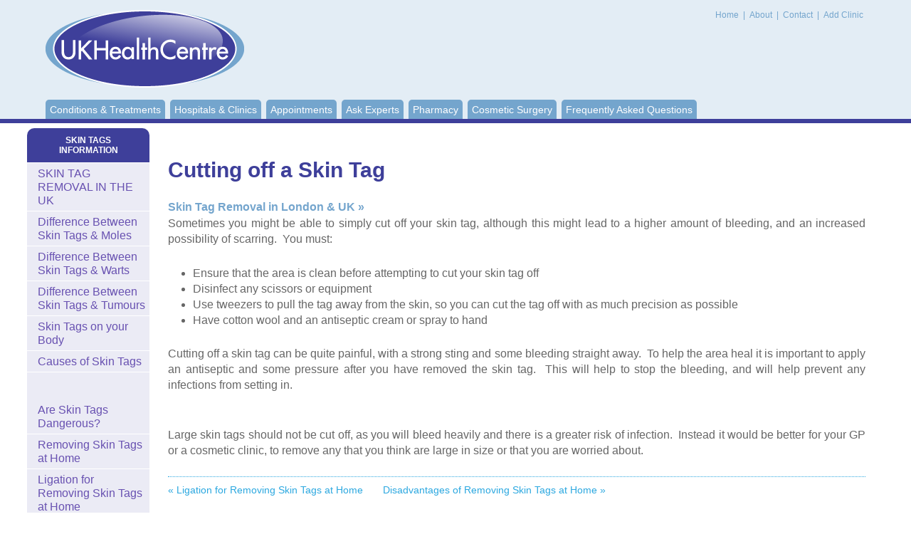

--- FILE ---
content_type: text/html; charset=utf-8
request_url: https://www.healthcentre.org.uk/cosmetic-treatments/skin-tags-cutting-off.html
body_size: 3202
content:
<!DOCTYPE html PUBLIC "-//W3C//DTD XHTML 1.0 Transitional//EN" "http://www.w3.org/TR/xhtml1/DTD/xhtml1-transitional.dtd">
<html xmlns="http://www.w3.org/1999/xhtml">
<head>
<meta http-equiv="Content-Type" content="text/html; charset=utf-8"/> <title>Cutting off a Skin Tag Cut a Skin Tag</title> <meta name="description" content="A comprehensive guide to skin tags & Cutting off a Skin Tag. UK Health Centre Information"><meta charset="utf-8">
<meta http-equiv="X-UA-Compatible" content="IE=edge">
<meta name="viewport" content="width=device-width, initial-scale=1, maximum-scale=1, user-scalable=no">
<meta http-equiv="Content-Type" content="text/html; charset=utf-8"/>

<script>window.requestIdleCallback=window.requestIdleCallback||function(cb){var start=Date.now();return setTimeout(function(){cb({didTimeout:false,timeRemaining:function(){return Math.max(0,50-(Date.now()-start));}});},1);}
window.cancelIdleCallback=window.cancelIdleCallback||function(id){clearTimeout(id);}</script>

<link href="/css/main.css" rel="stylesheet" type="text/css"/>

<link rel="preconnect" href="//ajax.googleapis.com"/>
<link rel="preconnect" href="//cdnjs.cloudflare.com"/>
<link rel="dns-prefetch" href="//ajax.googleapis.com"/>
<link rel="dns-prefetch" href="//cdnjs.cloudflare.com"/>
<link rel="preconnect" href="//pagead2.googlesyndication.com"/>
<link rel="dns-prefetch" href="//pagead2.googlesyndication.com"/>
<!--[if lt IE 9]><script src="//html5shim.googlecode.com/svn/trunk/html5.js"></script><![endif]-->


<!-- Google Tag Manager -->
<script>(function(w,d,s,l,i){w[l]=w[l]||[];w[l].push({'gtm.start':new Date().getTime(),event:'gtm.js'});var f=d.getElementsByTagName(s)[0],j=d.createElement(s),dl=l!='dataLayer'?'&l='+l:'';j.async=true;j.src='https://www.googletagmanager.com/gtm.js?id='+i+dl;f.parentNode.insertBefore(j,f);})(window,document,'script','dataLayer','GTM-N7X9P5F');</script>
<!-- End Google Tag Manager -->

<link rel="canonical" href="https://www.healthcentre.org.uk/cosmetic-treatments/skin-tags-cutting-off.html"/>

</head>

<body class="">
<!-- Google Tag Manager (noscript) -->
<noscript><iframe src="https://www.googletagmanager.com/ns.html?id=GTM-N7X9P5F" height="0" width="0" style="display:none;visibility:hidden"></iframe></noscript>
<!-- End Google Tag Manager (noscript) -->
<div id="wrapper">


    <div id="content">
      <div id="leftPart">
        <div id="centerColumn" class="content">
			
<br/>


<!-- HC Before Content (Responsive) -->

<ins class="adsbygoogle" style="display:block" data-ad-client="ca-pub-6554796438777587" data-ad-slot="3949002572" data-ad-format="auto" data-full-width-responsive="true"></ins>

<script>(adsbygoogle=window.adsbygoogle||[]).push({});</script>				<br/>		 <h1>  Cutting off a Skin Tag</h1><br/> <h3><a href="skin-tags.html">Skin Tag Removal in London & UK »</a></h3>  <p>  Sometimes you might be able to simply cut off your skin tag, although this might lead to a higher amount of bleeding, and an increased possibility of scarring.  You must:</p> <ul>   <li>Ensure that the area is clean before attempting to cut your skin tag off</li>   <li>Disinfect any scissors or equipment</li>   <li>Use tweezers to pull the tag away from the skin, so you can cut the tag off with as much precision as possible</li>   <li>Have cotton wool and an antiseptic cream or spray to hand</li> </ul> <p>Cutting off a skin tag can be quite painful, with a strong sting and some bleeding straight away.  To help the area heal it is important to apply an antiseptic and some pressure after you have removed the skin tag.  This will help to stop the bleeding, and will help prevent any infections from setting in. </p>


<!-- HC In-Content (Responsive) -->

<ins class="adsbygoogle" style="display:block" data-ad-client="ca-pub-6554796438777587" data-ad-slot="3344946468" data-ad-format="auto" data-full-width-responsive="true"></ins>

<script>(adsbygoogle=window.adsbygoogle||[]).push({});</script>
<br/> <p>   Large skin tags should not be cut off, as you will bleed heavily and there is a greater risk of infection.  Instead it would be better for your GP or a cosmetic clinic, to remove any that you think are large in size or that you are worried about. </p>  <hr/> 		 <p> 	 		<a href="skin-tags-ligation.html" class="floatLeft navLink">« Ligation for Removing Skin Tags at Home</a> 		 		<a href="skin-tags-at-home-disadvantages.html" class="floatRight navLink">Disadvantages of Removing  Skin Tags at Home »</a> 		 </p><br/>
<!-- HC After Content (Responsive) -->
<ins class="adsbygoogle" style="display:block" data-ad-client="ca-pub-6554796438777587" data-ad-slot="3153374779" data-ad-format="auto" data-full-width-responsive="true"></ins>
<script>(adsbygoogle=window.adsbygoogle||[]).push({});</script><br/>   <div class="greyBox">
						<h2><a id="further info">Further Information  Skin Tags</a></h2>
						<ul class="doubleList">
                     
                     <li><a href="/cosmetic-treatments/skin-tags-cauterisation-cost.html" title="Cost of Skin Tag Cauterisation">Cost of Skin Tag Cauterisation</a></li>
<li><a href="/cosmetic-treatments/skin-tag-cauterisation-at-home.html" title="Skin Tag Cauterisation at Home">Skin Tag Cauterisation at Home</a></li>
<li><a href="/cosmetic-treatments/skin-tag-cauterisation-risks.html" title="Risks of Skin Tag Cauterisation">Risks of Skin Tag Cauterisation</a></li>
<li><a href="/cosmetic-treatments/skin-tag-cauterisation.html" title="Results of Skin Tag Cauterisation">Results of Skin Tag Cauterisation</a></li>
<li><a href="/cosmetic-treatments/skin-tags-herbal.html" title="Herbal Remedies for Skin Tag Removal">Herbal Remedies for Skin Tag Removal</a></li>
<li><a href="/cosmetic-treatments/skin-tags-herbal-remedies.html" title="Disadvantages &amp; Advantages of Herbal Remedies for Skin Tag Removal">Disadvantages &amp; Advantages of Herbal Remedies for Skin Tag Removal</a></li>

					
							<div class="clear"></div>
						</ul>
					</div>  </div> <div id="leftColumn"><h2 class="purple" align="center">
                                        SKIN TAGS INFORMATION</h2>
<ul class="leftSection collapsiblePane purple">


<li><a href="/cosmetic-treatments/skin-tags.html" title="Skin Tag Removal in London &amp; UK">SKIN TAG REMOVAL IN THE UK</a></li>
<li><a href="/cosmetic-treatments/skin-tags-moles.html" title="Difference Between Skin Tags &amp; Moles">Difference Between Skin Tags &amp; Moles</a></li>
<li><a href="/cosmetic-treatments/skin-tags-warts.html" title="Difference Between Skin Tags &amp; Warts">Difference Between Skin Tags &amp; Warts</a></li>
<li><a href="/cosmetic-treatments/skin-tags-tumours.html" title="Difference Between Skin Tags &amp; Tumours">Difference Between Skin Tags &amp; Tumours</a></li>
<li><a href="/cosmetic-treatments/skin-tags-on-your-body.html" title="Skin Tags on your Body">Skin Tags on your Body</a></li>
<li><a href="/cosmetic-treatments/skin-tags-causes.html" title="Causes of Skin Tags">Causes of Skin Tags</a></li><br/>



<!-- HC Sidebar (Responsive) -->

<ins class="adsbygoogle" style="display:block" data-ad-client="ca-pub-6554796438777587" data-ad-slot="7895437708" data-ad-format="auto" data-full-width-responsive="true"></ins>

<script>(adsbygoogle=window.adsbygoogle||[]).push({});</script>

<br/>
<li><a href="/cosmetic-treatments/skin-tags-dangerous.html" title="Are Skin Tags Dangerous?">Are Skin Tags Dangerous?</a></li>
<li><a href="/cosmetic-treatments/skin-tags-at-home.html" title=" Removing Skin Tags at Home"> Removing Skin Tags at Home</a></li>
<li><a href="/cosmetic-treatments/skin-tags-ligation.html" title="Ligation for Removing Skin Tags at Home">Ligation for Removing Skin Tags at Home</a></li>
<li><a href="/cosmetic-treatments/skin-tags-cutting-off.html" title="  Cutting off a Skin Tag"> Cutting off a Skin Tag</a></li>
<li><a href="/cosmetic-treatments/skin-tags-at-home-disadvantages.html" title="Disadvantages of Removing  Skin Tags at Home">Disadvantages of Removing  Skin Tags at Home</a></li>
<li><a href="/cosmetic-treatments/skin-tag-removal-cryosurgery.html" title="Skin Tag Removal through Cryosurgery">Skin Tag Removal through Cryosurgery</a></li>
<li><a href="/cosmetic-treatments/skin-tags-cryosurgery-advantages.html" title="Advantages of Cryosurgery for Skin Tags">Advantages of Cryosurgery for Skin Tags</a></li>
<li><a href="/cosmetic-treatments/skin-tags-cryosurgery-disadvantages.html" title="Disadvantages of Cryosurgery for Skin Tags">Disadvantages of Cryosurgery for Skin Tags</a></li>
<li><a href="/cosmetic-treatments/skin-tags-surgical-excision.html" title="Skin Tag Removal through Surgical Excision ">Skin Tag Removal through Surgical Excision </a></li>
<li><a href="/cosmetic-treatments/skin-tags-recovery-surgical-excision.html" title="Recovery from Surgical Excision for Skin Tag Removal">Recovery from Surgical Excision for Skin Tag Removal</a></li>
<li><a href="/cosmetic-treatments/skin-tag-surgical-risks.html" title="Risks with Surgical Excision for Skin Tag Removal">Risks with Surgical Excision for Skin Tag Removal</a></li>
<li><a href="/cosmetic-treatments/skin-tags-cost-surgical-excision.html" title="Cost of Surgical Excision for Skin Tag Removal">Cost of Surgical Excision for Skin Tag Removal</a></li>
<li><a href="/cosmetic-treatments/skin-tags-surgical-excision-advantages-disadvantages.html" title="Disadvantages &amp; Advantages of Surgical Excision for Skin Tag Removal">Disadvantages &amp; Advantages of Surgical Excision for Skin Tag Removal</a></li>
<li><a href="/cosmetic-treatments/skin-tags-cauterisation.html" title=" Cauterisation of Skin Tags"> Cauterisation of Skin Tags</a></li></ul>   </div>   		</div>

		<div id="header">
			<div class="container">
				<h5 id="logo">UK Health Centre<a href="/"><img src="/images/logo.png" alt="UK Health Centre" width="279" height="109"/></a></h5>

				<div id="topMenu">
					<a href="/"> Home</a> | <a href="/about.html">About </a> | <a href="/contact.html">Contact </a>| <a href="/add-your-details.html">Add Clinic </a>
				</div>

				<ul id="menu">
					<li><a href="/">Conditions & Treatments</a></li>
					<li><a href="/find/">Hospitals &amp; Clinics</a></li>
					<li><a href="/online-enquiry.html">Appointments</a></li>
					<li><a href="/expert/">Ask Experts</a></li>

					<li><a href="/pharmacy/">Pharmacy</a></li>
					<li><a href="/cosmetic-surgery/">Cosmetic Surgery</a></li>
					<li class="last"><a href="/faq.html">Frequently Asked Questions</a></li>

				</ul>

				<div id="dl-menu" class="dl-menuwrapper">
					<button class="dl-trigger">Menu</button>
					<ul class="dl-menu">
						<li><a href="/">Conditions &amp; Treatments</a></li>
						<li><a href="/find/">Hospitals &amp; Clinics</a></li>
						<li><a href="/online-enquiry.html">Appointments</a></li>
						<li><a href="/expert/">Ask Experts</a></li>
						<li><a href="/pharmacy/">Pharmacy</a></li>
						<li><a href="/cosmetic-surgery/">Cosmetic Surgery</a></li>
						<li><a href="/faq.html">Frequently Asked Questions</a></li>


					</ul>
				</div>
			</div>  
		</div>
	</div>
</div>
<div id="footerWrapper">
		<div id="footer"><a href="/privacy-policy.html">Privacy Policy</a> |  Last Updated: January, 2026
&copy;UK Health Centre | <a href="/sitemap.html">Sitemap</a></div>

	</div>
	
<script defer src="/js/main.js" type="text/javascript" charset="utf-8"></script>
<script defer src="https://static.cloudflareinsights.com/beacon.min.js/vcd15cbe7772f49c399c6a5babf22c1241717689176015" integrity="sha512-ZpsOmlRQV6y907TI0dKBHq9Md29nnaEIPlkf84rnaERnq6zvWvPUqr2ft8M1aS28oN72PdrCzSjY4U6VaAw1EQ==" data-cf-beacon='{"version":"2024.11.0","token":"e33a3c2d06864c09a6b08ef4abe61a55","r":1,"server_timing":{"name":{"cfCacheStatus":true,"cfEdge":true,"cfExtPri":true,"cfL4":true,"cfOrigin":true,"cfSpeedBrain":true},"location_startswith":null}}' crossorigin="anonymous"></script>
</body>
   </html>